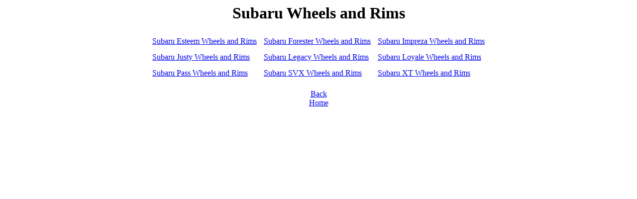

--- FILE ---
content_type: text/html
request_url: http://ackerwheel.com/wheels-rims/Subaru/index.html
body_size: 356
content:
<HTML>
<HEAD>
<TITLE>
Subaru Wheels
</TITLE>
<META NAME="description" CONTENT="Subaru Wheels and Rims">
<META NAME="keywords" CONTENT="Subaru Wheels and Rims">
</HEAD>
<BODY>
<H1 ALIGN=CENTER>Subaru Wheels and Rims</H1>
<TABLE CELLPADDING=6 ALIGN=CENTER>
<TR>
<TD><A HREF="subaru-esteem-wheel.html">Subaru Esteem Wheels and Rims</A></TD>
<TD><A HREF="subaru-forester-wheel.html">Subaru Forester Wheels and Rims</A></TD>
<TD><A HREF="subaru-impreza-wheel.html">Subaru Impreza Wheels and Rims</A></TD>
</TR>
<TR>
<TD><A HREF="subaru-justy-wheel.html">Subaru Justy Wheels and Rims</A></TD>
<TD><A HREF="subaru-legacy-wheel.html">Subaru Legacy Wheels and Rims</A></TD>
<TD><A HREF="subaru-loyale-wheel.html">Subaru Loyale Wheels and Rims</A></TD>
</TR>
<TR>
<TD><A HREF="subaru-pass-wheel.html">Subaru Pass Wheels and Rims</A></TD>
<TD><A HREF="subaru-svx-wheel.html">Subaru SVX Wheels and Rims</A></TD>
<TD><A HREF="subaru-xt-wheel.html">Subaru XT Wheels and Rims</A></TD>
</TR>
</TABLE>
<P ALIGN=CENTER><A HREF=".-2e.htm">Back</A><BR>
<A HREF="../../../www.ackerwheel.com/">Home</A></P>
</BODY>
</HTML>
